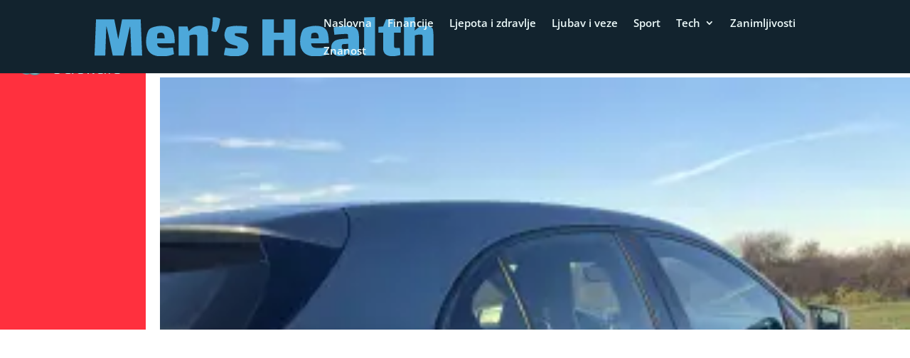

--- FILE ---
content_type: text/html; charset=utf-8
request_url: https://www.google.com/recaptcha/api2/aframe
body_size: 183
content:
<!DOCTYPE HTML><html><head><meta http-equiv="content-type" content="text/html; charset=UTF-8"></head><body><script nonce="BuhnOTWgBB-0amfDbZVqyw">/** Anti-fraud and anti-abuse applications only. See google.com/recaptcha */ try{var clients={'sodar':'https://pagead2.googlesyndication.com/pagead/sodar?'};window.addEventListener("message",function(a){try{if(a.source===window.parent){var b=JSON.parse(a.data);var c=clients[b['id']];if(c){var d=document.createElement('img');d.src=c+b['params']+'&rc='+(localStorage.getItem("rc::a")?sessionStorage.getItem("rc::b"):"");window.document.body.appendChild(d);sessionStorage.setItem("rc::e",parseInt(sessionStorage.getItem("rc::e")||0)+1);localStorage.setItem("rc::h",'1768803732225');}}}catch(b){}});window.parent.postMessage("_grecaptcha_ready", "*");}catch(b){}</script></body></html>